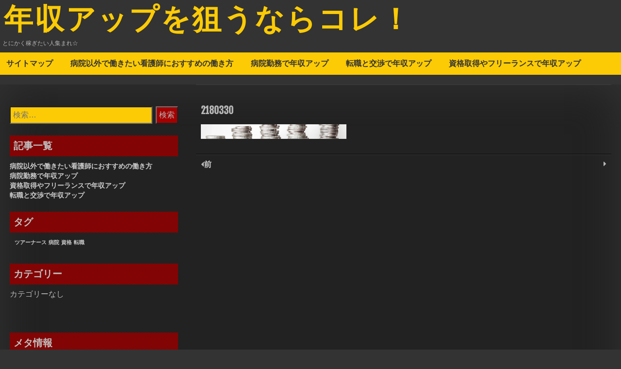

--- FILE ---
content_type: text/html; charset=UTF-8
request_url: http://www.djlightsout.net/2180330/
body_size: 30529
content:
<!DOCTYPE html>
<html dir="ltr" lang="ja" prefix="og: https://ogp.me/ns#">
<head>
	<meta charset="UTF-8">
	<meta name="viewport" content="width=device-width, initial-scale=1">
	<link rel="profile" href="http://gmpg.org/xfn/11">
	<title>2180330 | 年収アップを狙うならコレ！</title>

		<!-- All in One SEO 4.5.9.1 - aioseo.com -->
		<meta name="robots" content="max-image-preview:large" />
		<link rel="canonical" href="http://www.djlightsout.net/2180330/" />
		<meta name="generator" content="All in One SEO (AIOSEO) 4.5.9.1" />
		<meta property="og:locale" content="ja_JP" />
		<meta property="og:site_name" content="年収アップを狙うならコレ！ | とにかく稼ぎたい人集まれ☆" />
		<meta property="og:type" content="article" />
		<meta property="og:title" content="2180330 | 年収アップを狙うならコレ！" />
		<meta property="og:url" content="http://www.djlightsout.net/2180330/" />
		<meta property="article:published_time" content="2023-12-12T01:40:01+00:00" />
		<meta property="article:modified_time" content="2023-12-12T01:40:01+00:00" />
		<meta name="twitter:card" content="summary" />
		<meta name="twitter:title" content="2180330 | 年収アップを狙うならコレ！" />
		<script type="application/ld+json" class="aioseo-schema">
			{"@context":"https:\/\/schema.org","@graph":[{"@type":"BreadcrumbList","@id":"http:\/\/www.djlightsout.net\/2180330\/#breadcrumblist","itemListElement":[{"@type":"ListItem","@id":"http:\/\/www.djlightsout.net\/#listItem","position":1,"name":"\u5bb6","item":"http:\/\/www.djlightsout.net\/","nextItem":"http:\/\/www.djlightsout.net\/2180330\/#listItem"},{"@type":"ListItem","@id":"http:\/\/www.djlightsout.net\/2180330\/#listItem","position":2,"name":"2180330","previousItem":"http:\/\/www.djlightsout.net\/#listItem"}]},{"@type":"ItemPage","@id":"http:\/\/www.djlightsout.net\/2180330\/#itempage","url":"http:\/\/www.djlightsout.net\/2180330\/","name":"2180330 | \u5e74\u53ce\u30a2\u30c3\u30d7\u3092\u72d9\u3046\u306a\u3089\u30b3\u30ec\uff01","inLanguage":"ja","isPartOf":{"@id":"http:\/\/www.djlightsout.net\/#website"},"breadcrumb":{"@id":"http:\/\/www.djlightsout.net\/2180330\/#breadcrumblist"},"author":{"@id":"http:\/\/www.djlightsout.net\/author\/85imvga5v6\/#author"},"creator":{"@id":"http:\/\/www.djlightsout.net\/author\/85imvga5v6\/#author"},"datePublished":"2023-12-12T10:40:01+09:00","dateModified":"2023-12-12T10:40:01+09:00"},{"@type":"Organization","@id":"http:\/\/www.djlightsout.net\/#organization","name":"\u5e74\u53ce\u30a2\u30c3\u30d7\u3092\u72d9\u3046\u306a\u3089\u30b3\u30ec\uff01","url":"http:\/\/www.djlightsout.net\/"},{"@type":"Person","@id":"http:\/\/www.djlightsout.net\/author\/85imvga5v6\/#author","url":"http:\/\/www.djlightsout.net\/author\/85imvga5v6\/","name":"85imvGa5v6","image":{"@type":"ImageObject","@id":"http:\/\/www.djlightsout.net\/2180330\/#authorImage","url":"https:\/\/secure.gravatar.com\/avatar\/9b6a8d9b3a306d2ca75fb770a802bda1adae84bb0387e1f976eb0c8449f57615?s=96&d=mm&r=g","width":96,"height":96,"caption":"85imvGa5v6"}},{"@type":"WebSite","@id":"http:\/\/www.djlightsout.net\/#website","url":"http:\/\/www.djlightsout.net\/","name":"\u5e74\u53ce\u30a2\u30c3\u30d7\u3092\u72d9\u3046\u306a\u3089\u30b3\u30ec\uff01","description":"\u3068\u306b\u304b\u304f\u7a3c\u304e\u305f\u3044\u4eba\u96c6\u307e\u308c\u2606","inLanguage":"ja","publisher":{"@id":"http:\/\/www.djlightsout.net\/#organization"}}]}
		</script>
		<!-- All in One SEO -->

<link rel='dns-prefetch' href='//fonts.googleapis.com' />
<link rel="alternate" type="application/rss+xml" title="年収アップを狙うならコレ！ &raquo; フィード" href="http://www.djlightsout.net/feed/" />
<link rel="alternate" type="application/rss+xml" title="年収アップを狙うならコレ！ &raquo; コメントフィード" href="http://www.djlightsout.net/comments/feed/" />
<link rel="alternate" title="oEmbed (JSON)" type="application/json+oembed" href="http://www.djlightsout.net/wp-json/oembed/1.0/embed?url=http%3A%2F%2Fwww.djlightsout.net%2F2180330%2F" />
<link rel="alternate" title="oEmbed (XML)" type="text/xml+oembed" href="http://www.djlightsout.net/wp-json/oembed/1.0/embed?url=http%3A%2F%2Fwww.djlightsout.net%2F2180330%2F&#038;format=xml" />
<style id='wp-img-auto-sizes-contain-inline-css' type='text/css'>
img:is([sizes=auto i],[sizes^="auto," i]){contain-intrinsic-size:3000px 1500px}
/*# sourceURL=wp-img-auto-sizes-contain-inline-css */
</style>
<style id='wp-emoji-styles-inline-css' type='text/css'>

	img.wp-smiley, img.emoji {
		display: inline !important;
		border: none !important;
		box-shadow: none !important;
		height: 1em !important;
		width: 1em !important;
		margin: 0 0.07em !important;
		vertical-align: -0.1em !important;
		background: none !important;
		padding: 0 !important;
	}
/*# sourceURL=wp-emoji-styles-inline-css */
</style>
<style id='wp-block-library-inline-css' type='text/css'>
:root{--wp-block-synced-color:#7a00df;--wp-block-synced-color--rgb:122,0,223;--wp-bound-block-color:var(--wp-block-synced-color);--wp-editor-canvas-background:#ddd;--wp-admin-theme-color:#007cba;--wp-admin-theme-color--rgb:0,124,186;--wp-admin-theme-color-darker-10:#006ba1;--wp-admin-theme-color-darker-10--rgb:0,107,160.5;--wp-admin-theme-color-darker-20:#005a87;--wp-admin-theme-color-darker-20--rgb:0,90,135;--wp-admin-border-width-focus:2px}@media (min-resolution:192dpi){:root{--wp-admin-border-width-focus:1.5px}}.wp-element-button{cursor:pointer}:root .has-very-light-gray-background-color{background-color:#eee}:root .has-very-dark-gray-background-color{background-color:#313131}:root .has-very-light-gray-color{color:#eee}:root .has-very-dark-gray-color{color:#313131}:root .has-vivid-green-cyan-to-vivid-cyan-blue-gradient-background{background:linear-gradient(135deg,#00d084,#0693e3)}:root .has-purple-crush-gradient-background{background:linear-gradient(135deg,#34e2e4,#4721fb 50%,#ab1dfe)}:root .has-hazy-dawn-gradient-background{background:linear-gradient(135deg,#faaca8,#dad0ec)}:root .has-subdued-olive-gradient-background{background:linear-gradient(135deg,#fafae1,#67a671)}:root .has-atomic-cream-gradient-background{background:linear-gradient(135deg,#fdd79a,#004a59)}:root .has-nightshade-gradient-background{background:linear-gradient(135deg,#330968,#31cdcf)}:root .has-midnight-gradient-background{background:linear-gradient(135deg,#020381,#2874fc)}:root{--wp--preset--font-size--normal:16px;--wp--preset--font-size--huge:42px}.has-regular-font-size{font-size:1em}.has-larger-font-size{font-size:2.625em}.has-normal-font-size{font-size:var(--wp--preset--font-size--normal)}.has-huge-font-size{font-size:var(--wp--preset--font-size--huge)}.has-text-align-center{text-align:center}.has-text-align-left{text-align:left}.has-text-align-right{text-align:right}.has-fit-text{white-space:nowrap!important}#end-resizable-editor-section{display:none}.aligncenter{clear:both}.items-justified-left{justify-content:flex-start}.items-justified-center{justify-content:center}.items-justified-right{justify-content:flex-end}.items-justified-space-between{justify-content:space-between}.screen-reader-text{border:0;clip-path:inset(50%);height:1px;margin:-1px;overflow:hidden;padding:0;position:absolute;width:1px;word-wrap:normal!important}.screen-reader-text:focus{background-color:#ddd;clip-path:none;color:#444;display:block;font-size:1em;height:auto;left:5px;line-height:normal;padding:15px 23px 14px;text-decoration:none;top:5px;width:auto;z-index:100000}html :where(.has-border-color){border-style:solid}html :where([style*=border-top-color]){border-top-style:solid}html :where([style*=border-right-color]){border-right-style:solid}html :where([style*=border-bottom-color]){border-bottom-style:solid}html :where([style*=border-left-color]){border-left-style:solid}html :where([style*=border-width]){border-style:solid}html :where([style*=border-top-width]){border-top-style:solid}html :where([style*=border-right-width]){border-right-style:solid}html :where([style*=border-bottom-width]){border-bottom-style:solid}html :where([style*=border-left-width]){border-left-style:solid}html :where(img[class*=wp-image-]){height:auto;max-width:100%}:where(figure){margin:0 0 1em}html :where(.is-position-sticky){--wp-admin--admin-bar--position-offset:var(--wp-admin--admin-bar--height,0px)}@media screen and (max-width:600px){html :where(.is-position-sticky){--wp-admin--admin-bar--position-offset:0px}}

/*# sourceURL=wp-block-library-inline-css */
</style><style id='global-styles-inline-css' type='text/css'>
:root{--wp--preset--aspect-ratio--square: 1;--wp--preset--aspect-ratio--4-3: 4/3;--wp--preset--aspect-ratio--3-4: 3/4;--wp--preset--aspect-ratio--3-2: 3/2;--wp--preset--aspect-ratio--2-3: 2/3;--wp--preset--aspect-ratio--16-9: 16/9;--wp--preset--aspect-ratio--9-16: 9/16;--wp--preset--color--black: #000000;--wp--preset--color--cyan-bluish-gray: #abb8c3;--wp--preset--color--white: #ffffff;--wp--preset--color--pale-pink: #f78da7;--wp--preset--color--vivid-red: #cf2e2e;--wp--preset--color--luminous-vivid-orange: #ff6900;--wp--preset--color--luminous-vivid-amber: #fcb900;--wp--preset--color--light-green-cyan: #7bdcb5;--wp--preset--color--vivid-green-cyan: #00d084;--wp--preset--color--pale-cyan-blue: #8ed1fc;--wp--preset--color--vivid-cyan-blue: #0693e3;--wp--preset--color--vivid-purple: #9b51e0;--wp--preset--gradient--vivid-cyan-blue-to-vivid-purple: linear-gradient(135deg,rgb(6,147,227) 0%,rgb(155,81,224) 100%);--wp--preset--gradient--light-green-cyan-to-vivid-green-cyan: linear-gradient(135deg,rgb(122,220,180) 0%,rgb(0,208,130) 100%);--wp--preset--gradient--luminous-vivid-amber-to-luminous-vivid-orange: linear-gradient(135deg,rgb(252,185,0) 0%,rgb(255,105,0) 100%);--wp--preset--gradient--luminous-vivid-orange-to-vivid-red: linear-gradient(135deg,rgb(255,105,0) 0%,rgb(207,46,46) 100%);--wp--preset--gradient--very-light-gray-to-cyan-bluish-gray: linear-gradient(135deg,rgb(238,238,238) 0%,rgb(169,184,195) 100%);--wp--preset--gradient--cool-to-warm-spectrum: linear-gradient(135deg,rgb(74,234,220) 0%,rgb(151,120,209) 20%,rgb(207,42,186) 40%,rgb(238,44,130) 60%,rgb(251,105,98) 80%,rgb(254,248,76) 100%);--wp--preset--gradient--blush-light-purple: linear-gradient(135deg,rgb(255,206,236) 0%,rgb(152,150,240) 100%);--wp--preset--gradient--blush-bordeaux: linear-gradient(135deg,rgb(254,205,165) 0%,rgb(254,45,45) 50%,rgb(107,0,62) 100%);--wp--preset--gradient--luminous-dusk: linear-gradient(135deg,rgb(255,203,112) 0%,rgb(199,81,192) 50%,rgb(65,88,208) 100%);--wp--preset--gradient--pale-ocean: linear-gradient(135deg,rgb(255,245,203) 0%,rgb(182,227,212) 50%,rgb(51,167,181) 100%);--wp--preset--gradient--electric-grass: linear-gradient(135deg,rgb(202,248,128) 0%,rgb(113,206,126) 100%);--wp--preset--gradient--midnight: linear-gradient(135deg,rgb(2,3,129) 0%,rgb(40,116,252) 100%);--wp--preset--font-size--small: 13px;--wp--preset--font-size--medium: 20px;--wp--preset--font-size--large: 36px;--wp--preset--font-size--x-large: 42px;--wp--preset--spacing--20: 0.44rem;--wp--preset--spacing--30: 0.67rem;--wp--preset--spacing--40: 1rem;--wp--preset--spacing--50: 1.5rem;--wp--preset--spacing--60: 2.25rem;--wp--preset--spacing--70: 3.38rem;--wp--preset--spacing--80: 5.06rem;--wp--preset--shadow--natural: 6px 6px 9px rgba(0, 0, 0, 0.2);--wp--preset--shadow--deep: 12px 12px 50px rgba(0, 0, 0, 0.4);--wp--preset--shadow--sharp: 6px 6px 0px rgba(0, 0, 0, 0.2);--wp--preset--shadow--outlined: 6px 6px 0px -3px rgb(255, 255, 255), 6px 6px rgb(0, 0, 0);--wp--preset--shadow--crisp: 6px 6px 0px rgb(0, 0, 0);}:where(.is-layout-flex){gap: 0.5em;}:where(.is-layout-grid){gap: 0.5em;}body .is-layout-flex{display: flex;}.is-layout-flex{flex-wrap: wrap;align-items: center;}.is-layout-flex > :is(*, div){margin: 0;}body .is-layout-grid{display: grid;}.is-layout-grid > :is(*, div){margin: 0;}:where(.wp-block-columns.is-layout-flex){gap: 2em;}:where(.wp-block-columns.is-layout-grid){gap: 2em;}:where(.wp-block-post-template.is-layout-flex){gap: 1.25em;}:where(.wp-block-post-template.is-layout-grid){gap: 1.25em;}.has-black-color{color: var(--wp--preset--color--black) !important;}.has-cyan-bluish-gray-color{color: var(--wp--preset--color--cyan-bluish-gray) !important;}.has-white-color{color: var(--wp--preset--color--white) !important;}.has-pale-pink-color{color: var(--wp--preset--color--pale-pink) !important;}.has-vivid-red-color{color: var(--wp--preset--color--vivid-red) !important;}.has-luminous-vivid-orange-color{color: var(--wp--preset--color--luminous-vivid-orange) !important;}.has-luminous-vivid-amber-color{color: var(--wp--preset--color--luminous-vivid-amber) !important;}.has-light-green-cyan-color{color: var(--wp--preset--color--light-green-cyan) !important;}.has-vivid-green-cyan-color{color: var(--wp--preset--color--vivid-green-cyan) !important;}.has-pale-cyan-blue-color{color: var(--wp--preset--color--pale-cyan-blue) !important;}.has-vivid-cyan-blue-color{color: var(--wp--preset--color--vivid-cyan-blue) !important;}.has-vivid-purple-color{color: var(--wp--preset--color--vivid-purple) !important;}.has-black-background-color{background-color: var(--wp--preset--color--black) !important;}.has-cyan-bluish-gray-background-color{background-color: var(--wp--preset--color--cyan-bluish-gray) !important;}.has-white-background-color{background-color: var(--wp--preset--color--white) !important;}.has-pale-pink-background-color{background-color: var(--wp--preset--color--pale-pink) !important;}.has-vivid-red-background-color{background-color: var(--wp--preset--color--vivid-red) !important;}.has-luminous-vivid-orange-background-color{background-color: var(--wp--preset--color--luminous-vivid-orange) !important;}.has-luminous-vivid-amber-background-color{background-color: var(--wp--preset--color--luminous-vivid-amber) !important;}.has-light-green-cyan-background-color{background-color: var(--wp--preset--color--light-green-cyan) !important;}.has-vivid-green-cyan-background-color{background-color: var(--wp--preset--color--vivid-green-cyan) !important;}.has-pale-cyan-blue-background-color{background-color: var(--wp--preset--color--pale-cyan-blue) !important;}.has-vivid-cyan-blue-background-color{background-color: var(--wp--preset--color--vivid-cyan-blue) !important;}.has-vivid-purple-background-color{background-color: var(--wp--preset--color--vivid-purple) !important;}.has-black-border-color{border-color: var(--wp--preset--color--black) !important;}.has-cyan-bluish-gray-border-color{border-color: var(--wp--preset--color--cyan-bluish-gray) !important;}.has-white-border-color{border-color: var(--wp--preset--color--white) !important;}.has-pale-pink-border-color{border-color: var(--wp--preset--color--pale-pink) !important;}.has-vivid-red-border-color{border-color: var(--wp--preset--color--vivid-red) !important;}.has-luminous-vivid-orange-border-color{border-color: var(--wp--preset--color--luminous-vivid-orange) !important;}.has-luminous-vivid-amber-border-color{border-color: var(--wp--preset--color--luminous-vivid-amber) !important;}.has-light-green-cyan-border-color{border-color: var(--wp--preset--color--light-green-cyan) !important;}.has-vivid-green-cyan-border-color{border-color: var(--wp--preset--color--vivid-green-cyan) !important;}.has-pale-cyan-blue-border-color{border-color: var(--wp--preset--color--pale-cyan-blue) !important;}.has-vivid-cyan-blue-border-color{border-color: var(--wp--preset--color--vivid-cyan-blue) !important;}.has-vivid-purple-border-color{border-color: var(--wp--preset--color--vivid-purple) !important;}.has-vivid-cyan-blue-to-vivid-purple-gradient-background{background: var(--wp--preset--gradient--vivid-cyan-blue-to-vivid-purple) !important;}.has-light-green-cyan-to-vivid-green-cyan-gradient-background{background: var(--wp--preset--gradient--light-green-cyan-to-vivid-green-cyan) !important;}.has-luminous-vivid-amber-to-luminous-vivid-orange-gradient-background{background: var(--wp--preset--gradient--luminous-vivid-amber-to-luminous-vivid-orange) !important;}.has-luminous-vivid-orange-to-vivid-red-gradient-background{background: var(--wp--preset--gradient--luminous-vivid-orange-to-vivid-red) !important;}.has-very-light-gray-to-cyan-bluish-gray-gradient-background{background: var(--wp--preset--gradient--very-light-gray-to-cyan-bluish-gray) !important;}.has-cool-to-warm-spectrum-gradient-background{background: var(--wp--preset--gradient--cool-to-warm-spectrum) !important;}.has-blush-light-purple-gradient-background{background: var(--wp--preset--gradient--blush-light-purple) !important;}.has-blush-bordeaux-gradient-background{background: var(--wp--preset--gradient--blush-bordeaux) !important;}.has-luminous-dusk-gradient-background{background: var(--wp--preset--gradient--luminous-dusk) !important;}.has-pale-ocean-gradient-background{background: var(--wp--preset--gradient--pale-ocean) !important;}.has-electric-grass-gradient-background{background: var(--wp--preset--gradient--electric-grass) !important;}.has-midnight-gradient-background{background: var(--wp--preset--gradient--midnight) !important;}.has-small-font-size{font-size: var(--wp--preset--font-size--small) !important;}.has-medium-font-size{font-size: var(--wp--preset--font-size--medium) !important;}.has-large-font-size{font-size: var(--wp--preset--font-size--large) !important;}.has-x-large-font-size{font-size: var(--wp--preset--font-size--x-large) !important;}
/*# sourceURL=global-styles-inline-css */
</style>

<style id='classic-theme-styles-inline-css' type='text/css'>
/*! This file is auto-generated */
.wp-block-button__link{color:#fff;background-color:#32373c;border-radius:9999px;box-shadow:none;text-decoration:none;padding:calc(.667em + 2px) calc(1.333em + 2px);font-size:1.125em}.wp-block-file__button{background:#32373c;color:#fff;text-decoration:none}
/*# sourceURL=/wp-includes/css/classic-themes.min.css */
</style>
<link rel='stylesheet' id='dashicons-css' href='http://www.djlightsout.net/wp-includes/css/dashicons.min.css?ver=6.9' type='text/css' media='all' />
<link rel='stylesheet' id='dark-style-css' href='http://www.djlightsout.net/wp-content/themes/dark/style.css?ver=6.9' type='text/css' media='all' />
<link rel='stylesheet' id='font-awesome-css' href='http://www.djlightsout.net/wp-content/themes/dark/css/font-awesome.css?ver=6.9' type='text/css' media='all' />
<link rel='stylesheet' id='dark-animation-css' href='http://www.djlightsout.net/wp-content/themes/dark/css/animate.css?ver=6.9' type='text/css' media='all' />
<link rel='stylesheet' id='dark-woo-css-css' href='http://www.djlightsout.net/wp-content/themes/dark/woocommerce/woo-css.css?ver=6.9' type='text/css' media='all' />
<link rel='stylesheet' id='dark-google-fonts-css' href='//fonts.googleapis.com/css?family=Fjalla+One%7CNunito%7CPassion+One&#038;ver=6.9' type='text/css' media='all' />
<link rel='stylesheet' id='dark-slick-css-css' href='http://www.djlightsout.net/wp-content/themes/dark/css/slick.css?ver=6.9' type='text/css' media='all' />
<script type="text/javascript" src="http://www.djlightsout.net/wp-content/themes/dark/js/jquery.aniview.js?ver=6.9" id="jquery-aniview-js-js"></script>
<script type="text/javascript" src="http://www.djlightsout.net/wp-content/themes/dark/js/slick.min.js?ver=6.9" id="slick-js-js"></script>
<link rel="https://api.w.org/" href="http://www.djlightsout.net/wp-json/" /><link rel="alternate" title="JSON" type="application/json" href="http://www.djlightsout.net/wp-json/wp/v2/media/13" /><link rel="EditURI" type="application/rsd+xml" title="RSD" href="http://www.djlightsout.net/xmlrpc.php?rsd" />
<meta name="generator" content="WordPress 6.9" />
<link rel='shortlink' href='http://www.djlightsout.net/?p=13' />
		<style type="text/css">
										</style>
    	<style type="text/css">
			header .site-branding .site-title  a,
		header .site-branding .site-description {
			color: #;
		}
		</style>
	</head>

<body class="attachment wp-singular attachment-template-default single single-attachment postid-13 attachmentid-13 attachment-jpeg wp-theme-dark">
        <div id="page" class="site" >
	<a class="skip-link screen-reader-text" href="#main">コンテンツへスキップ</a>

	<header id="masthead" class="site-header">
		<div class="dark-header" role="banner" style="background-image: url('http://www.djlightsout.net/wp-content/uploads/2023/12/2180330.jpg'); min-height:http://100px;">	
			<div class="site-branding">
									<p class="site-title"><a href="http://www.djlightsout.net/" rel="home">年収アップを狙うならコレ！</a></p>
									<p class="site-description">とにかく稼ぎたい人集まれ☆</p>
							</div><!-- .site-branding -->
		
		</div>	
	<nav id="site-navigation" class="main-navigation" role="navigation">
			<button class="menu-toggle" aria-controls="primary-menu" aria-expanded="false">メインメニュー</button>
			<div id="primary-menu" class="menu"><ul>
<li class="page_item page-item-1"><a href="http://www.djlightsout.net/sitemap/">サイトマップ</a></li>
<li class="page_item page-item-22"><a href="http://www.djlightsout.net/%e7%97%85%e9%99%a2%e4%bb%a5%e5%a4%96%e3%81%a7%e5%83%8d%e3%81%8d%e3%81%9f%e3%81%84%e7%9c%8b%e8%ad%b7%e5%b8%ab%e3%81%ab%e3%81%8a%e3%81%99%e3%81%99%e3%82%81%e3%81%ae%e5%83%8d%e3%81%8d%e6%96%b9/">病院以外で働きたい看護師におすすめの働き方</a></li>
<li class="page_item page-item-2"><a href="http://www.djlightsout.net/">病院勤務で年収アップ</a></li>
<li class="page_item page-item-3"><a href="http://www.djlightsout.net/%e8%bb%a2%e8%81%b7%e3%81%a8%e4%ba%a4%e6%b8%89%e3%81%a7%e5%b9%b4%e5%8f%8e%e3%82%a2%e3%83%83%e3%83%97/">転職と交渉で年収アップ</a></li>
<li class="page_item page-item-4"><a href="http://www.djlightsout.net/%e8%b3%87%e6%a0%bc%e5%8f%96%e5%be%97%e3%82%84%e3%83%95%e3%83%aa%e3%83%bc%e3%83%a9%e3%83%b3%e3%82%b9%e3%81%a7%e5%b9%b4%e5%8f%8e%e3%82%a2%e3%83%83%e3%83%97/">資格取得やフリーランスで年収アップ</a></li>
</ul></div>
	</nav><!-- #site-navigation -->	

	</header><!-- #masthead -->
			
	<div id="content" class="site-content">
		
	<div id="primary" class="content-area">
		<main id="main" class="site-main" role="main">

		
<article id="post-13" class="post-13 attachment type-attachment status-inherit hentry">
	<header class="entry-header">
		<h1 class="entry-title">2180330</h1>	</header><!-- .entry-header -->

		<div class="entry-content">
		<p class="attachment"><a href='http://www.djlightsout.net/wp-content/uploads/2023/12/2180330.jpg'><img decoding="async" width="300" height="30" src="http://www.djlightsout.net/wp-content/uploads/2023/12/2180330.jpg" class="attachment-medium size-medium" alt="" /></a></p>
	</div><!-- .entry-content -->

		<footer class="entry-footer">
			</footer><!-- .entry-footer -->
</article><!-- #post-## -->

				<div class="postpagination">
				
					<span class="prevpost"><span class="meta-nav"><i class="fa fa-caret-left"></i></span><a href="http://www.djlightsout.net/2180330/" rel="prev">前</a></span>
						
					<span class="nextpost"><span class="meta-nav"><i class="fa fa-caret-right"></i></span></span>
				
				</div>

			
		</main><!-- #main -->
	</div><!-- #primary -->


<aside id="secondary" class="widget-area" role="complementary">
	<section id="search-2" class="widget widget_search"><form role="search" method="get" class="search-form" action="http://www.djlightsout.net/">
				<label>
					<span class="screen-reader-text">検索:</span>
					<input type="search" class="search-field" placeholder="検索&hellip;" value="" name="s" />
				</label>
				<input type="submit" class="search-submit" value="検索" />
			</form></section><section id="pages-2" class="widget widget_pages"><h2 class="widget-title">記事一覧</h2>
			<ul>
				<li class="page_item page-item-22"><a href="http://www.djlightsout.net/%e7%97%85%e9%99%a2%e4%bb%a5%e5%a4%96%e3%81%a7%e5%83%8d%e3%81%8d%e3%81%9f%e3%81%84%e7%9c%8b%e8%ad%b7%e5%b8%ab%e3%81%ab%e3%81%8a%e3%81%99%e3%81%99%e3%82%81%e3%81%ae%e5%83%8d%e3%81%8d%e6%96%b9/">病院以外で働きたい看護師におすすめの働き方</a></li>
<li class="page_item page-item-2"><a href="http://www.djlightsout.net/">病院勤務で年収アップ</a></li>
<li class="page_item page-item-4"><a href="http://www.djlightsout.net/%e8%b3%87%e6%a0%bc%e5%8f%96%e5%be%97%e3%82%84%e3%83%95%e3%83%aa%e3%83%bc%e3%83%a9%e3%83%b3%e3%82%b9%e3%81%a7%e5%b9%b4%e5%8f%8e%e3%82%a2%e3%83%83%e3%83%97/">資格取得やフリーランスで年収アップ</a></li>
<li class="page_item page-item-3"><a href="http://www.djlightsout.net/%e8%bb%a2%e8%81%b7%e3%81%a8%e4%ba%a4%e6%b8%89%e3%81%a7%e5%b9%b4%e5%8f%8e%e3%82%a2%e3%83%83%e3%83%97/">転職と交渉で年収アップ</a></li>
			</ul>

			</section><section id="tag_cloud-3" class="widget widget_tag_cloud"><h2 class="widget-title">タグ</h2><div class="tagcloud"><a href="http://www.djlightsout.net/tag/tour-nurse/" class="tag-cloud-link tag-link-5 tag-link-position-1" style="font-size: 8pt;" aria-label="ツアーナース (1個の項目)">ツアーナース</a>
<a href="http://www.djlightsout.net/tag/hospital/" class="tag-cloud-link tag-link-4 tag-link-position-2" style="font-size: 8pt;" aria-label="病院 (1個の項目)">病院</a>
<a href="http://www.djlightsout.net/tag/qualification/" class="tag-cloud-link tag-link-3 tag-link-position-3" style="font-size: 8pt;" aria-label="資格 (1個の項目)">資格</a>
<a href="http://www.djlightsout.net/tag/job-change/" class="tag-cloud-link tag-link-2 tag-link-position-4" style="font-size: 8pt;" aria-label="転職 (1個の項目)">転職</a></div>
</section><section id="categories-2" class="widget widget_categories"><h2 class="widget-title">カテゴリー</h2>
			<ul>
				<li class="cat-item-none">カテゴリーなし</li>			</ul>

			</section><section id="text-2" class="widget widget_text">			<div class="textwidget"></div>
		</section><section id="meta-3" class="widget widget_meta"><h2 class="widget-title">メタ情報</h2>
		<ul>
						<li><a href="http://www.djlightsout.net/wp-login.php">ログイン</a></li>
			<li><a href="http://www.djlightsout.net/feed/">投稿フィード</a></li>
			<li><a href="http://www.djlightsout.net/comments/feed/">コメントフィード</a></li>

			<li><a href="https://ja.wordpress.org/">WordPress.org</a></li>
		</ul>

		</section></aside><!-- #secondary -->

	</div><!-- #content -->

	<footer id="colophon" class="site-footer" role="contentinfo">
	
		<div class="site-info">
			<a href="https://ja.wordpress.org/">Proudly powered by WordPress</a>
			<span class="sep"> | </span>
			<a title="WordPress theme" href="http://minathemes.com/" target="_blank">Theme by Mina</a>	
		</div><!-- .site-info -->	
		
	</footer><!-- #colophon -->
	
</div><!-- #page -->
	
<script type="speculationrules">
{"prefetch":[{"source":"document","where":{"and":[{"href_matches":"/*"},{"not":{"href_matches":["/wp-*.php","/wp-admin/*","/wp-content/uploads/*","/wp-content/*","/wp-content/plugins/*","/wp-content/themes/dark/*","/*\\?(.+)"]}},{"not":{"selector_matches":"a[rel~=\"nofollow\"]"}},{"not":{"selector_matches":".no-prefetch, .no-prefetch a"}}]},"eagerness":"conservative"}]}
</script>
<script id="wp-emoji-settings" type="application/json">
{"baseUrl":"https://s.w.org/images/core/emoji/17.0.2/72x72/","ext":".png","svgUrl":"https://s.w.org/images/core/emoji/17.0.2/svg/","svgExt":".svg","source":{"concatemoji":"http://www.djlightsout.net/wp-includes/js/wp-emoji-release.min.js?ver=6.9"}}
</script>
<script type="module">
/* <![CDATA[ */
/*! This file is auto-generated */
const a=JSON.parse(document.getElementById("wp-emoji-settings").textContent),o=(window._wpemojiSettings=a,"wpEmojiSettingsSupports"),s=["flag","emoji"];function i(e){try{var t={supportTests:e,timestamp:(new Date).valueOf()};sessionStorage.setItem(o,JSON.stringify(t))}catch(e){}}function c(e,t,n){e.clearRect(0,0,e.canvas.width,e.canvas.height),e.fillText(t,0,0);t=new Uint32Array(e.getImageData(0,0,e.canvas.width,e.canvas.height).data);e.clearRect(0,0,e.canvas.width,e.canvas.height),e.fillText(n,0,0);const a=new Uint32Array(e.getImageData(0,0,e.canvas.width,e.canvas.height).data);return t.every((e,t)=>e===a[t])}function p(e,t){e.clearRect(0,0,e.canvas.width,e.canvas.height),e.fillText(t,0,0);var n=e.getImageData(16,16,1,1);for(let e=0;e<n.data.length;e++)if(0!==n.data[e])return!1;return!0}function u(e,t,n,a){switch(t){case"flag":return n(e,"\ud83c\udff3\ufe0f\u200d\u26a7\ufe0f","\ud83c\udff3\ufe0f\u200b\u26a7\ufe0f")?!1:!n(e,"\ud83c\udde8\ud83c\uddf6","\ud83c\udde8\u200b\ud83c\uddf6")&&!n(e,"\ud83c\udff4\udb40\udc67\udb40\udc62\udb40\udc65\udb40\udc6e\udb40\udc67\udb40\udc7f","\ud83c\udff4\u200b\udb40\udc67\u200b\udb40\udc62\u200b\udb40\udc65\u200b\udb40\udc6e\u200b\udb40\udc67\u200b\udb40\udc7f");case"emoji":return!a(e,"\ud83e\u1fac8")}return!1}function f(e,t,n,a){let r;const o=(r="undefined"!=typeof WorkerGlobalScope&&self instanceof WorkerGlobalScope?new OffscreenCanvas(300,150):document.createElement("canvas")).getContext("2d",{willReadFrequently:!0}),s=(o.textBaseline="top",o.font="600 32px Arial",{});return e.forEach(e=>{s[e]=t(o,e,n,a)}),s}function r(e){var t=document.createElement("script");t.src=e,t.defer=!0,document.head.appendChild(t)}a.supports={everything:!0,everythingExceptFlag:!0},new Promise(t=>{let n=function(){try{var e=JSON.parse(sessionStorage.getItem(o));if("object"==typeof e&&"number"==typeof e.timestamp&&(new Date).valueOf()<e.timestamp+604800&&"object"==typeof e.supportTests)return e.supportTests}catch(e){}return null}();if(!n){if("undefined"!=typeof Worker&&"undefined"!=typeof OffscreenCanvas&&"undefined"!=typeof URL&&URL.createObjectURL&&"undefined"!=typeof Blob)try{var e="postMessage("+f.toString()+"("+[JSON.stringify(s),u.toString(),c.toString(),p.toString()].join(",")+"));",a=new Blob([e],{type:"text/javascript"});const r=new Worker(URL.createObjectURL(a),{name:"wpTestEmojiSupports"});return void(r.onmessage=e=>{i(n=e.data),r.terminate(),t(n)})}catch(e){}i(n=f(s,u,c,p))}t(n)}).then(e=>{for(const n in e)a.supports[n]=e[n],a.supports.everything=a.supports.everything&&a.supports[n],"flag"!==n&&(a.supports.everythingExceptFlag=a.supports.everythingExceptFlag&&a.supports[n]);var t;a.supports.everythingExceptFlag=a.supports.everythingExceptFlag&&!a.supports.flag,a.supports.everything||((t=a.source||{}).concatemoji?r(t.concatemoji):t.wpemoji&&t.twemoji&&(r(t.twemoji),r(t.wpemoji)))});
//# sourceURL=http://www.djlightsout.net/wp-includes/js/wp-emoji-loader.min.js
/* ]]> */
</script>

</body>
</html>
